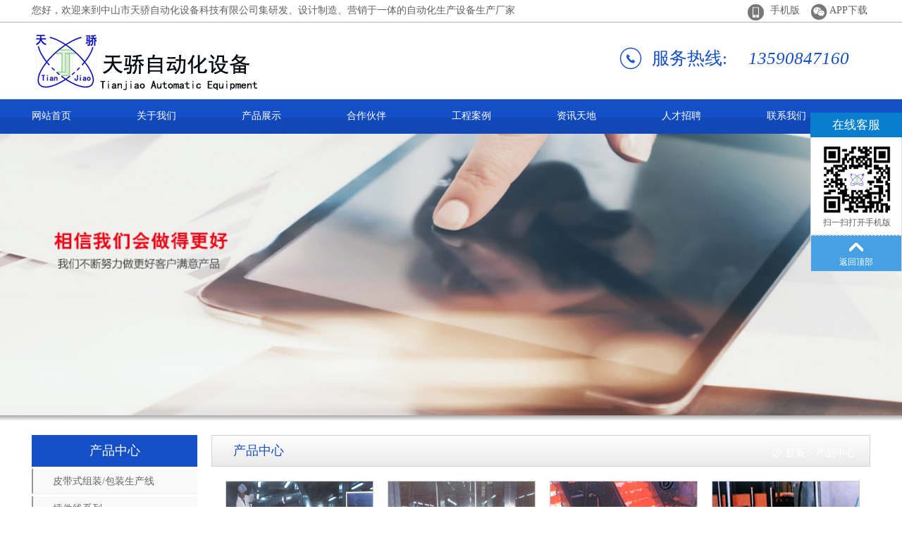

--- FILE ---
content_type: text/html; charset=utf-8
request_url: http://www.tianjiaocn.com/product_176785.html
body_size: 5268
content:

<!DOCTYPE html>
<html xmlns="http://www.w3.org/1999/xhtml">
<head>
    
    <meta http-equiv="Content-Type" content="text/html; charset=utf-8"/>
    <link rel="icon" href="[data-uri]" />
    
    <title>食品/饮料类生产设备产品列表 中山市天骄自动化设备科技有限公司  主营产品 自动化设备及非标制作, </title>
    <meta name="keywords" content="中山市天骄自动化设备科技有限公司主营产品：自动化设备及非标制作,、" />
    <meta name="description" content="中山市天骄自动化设备科技有限公司的主营产品和服务包括：自动化设备及非标制作,，和输送设备,输送机,中山生产线,节能灯老化线,环型组装线,包装输送线,LED日光灯老化线。欢迎广大客户前来采购咨询，请联系我们中山市天骄自动化设备科技有限公司，好的质量有竞争力的价格是您的优选!网上进货就来找公司" />
    
    <meta name="mobile-agent" content="format=html5;url=http://m.tianjiaocn.com/product.html" />
    <script src="/js/uaredirect.js" type="text/javascript"></script>
	<script type="text/javascript">
	    uaredirect("http://m.tianjiaocn.com/product.html");
	</script>   
    <script src="/src/jquery.1.8.2.min.js" type="text/javascript"></script>
    
    <link href="/css.aspx?userid=266862&key=product" rel="stylesheet" type="text/css" />
    <script src="/js.aspx?userid=266862&key=product"></script>
</head>
<body>
    <form name="form1" method="post" action="_temp999/product.aspx?userid=266862&amp;type=176785&amp;page=1" id="form1">
<div>
<input type="hidden" name="__VIEWSTATE" id="__VIEWSTATE" value="/wEPDwUJMjE5ODc3MzAwDxYCHhNWYWxpZGF0ZVJlcXVlc3RNb2RlAgFkZOOq/x6Jtrfoiut6RoDhWMOLMPvtYrNSr2CEhu2b8YCr" />
</div>

          <script src="http://apps.bdimg.com/libs/jquery/1.8.2/jquery.min.js"></script>
<div id="top" style="margin: 0px auto;
overflow: hidden;
height: 140px;
background-image: url(http://p17.qiyeku.cn/2017/4/29/haichengkj/news/news_pic/image/2017_05_04/20170504041951675.jpg); " >
  <div class="top2">
      <div class="f_l">
             <div >您好，欢迎来到中山市天骄自动化设备科技有限公司集研发、设计制造、营销于一体的自动化生产设备生产厂家 </div>
    </div>
 <div class="f_r">
     <div style="color:14px; color:#000;"><span class="icon iconfont" style="color:#777; font-size:26px; float:left; ">&nbsp;&nbsp;&#xe645;</span><span class="weixin" style="float:left;">&nbsp;&nbsp;手机版<br><img style="position: absolute; z-index: 999; border: 5px solid rgb(255, 255, 255); border-radius: 3px; margin-top: 10px; margin-left: -55px; " src="http://p202.qiyeku.cn/2011/3/15/tianjiao/product/product_pic/image/2020_12_30/20201230051429067.jpg"></span>&nbsp;<span class="icon iconfont" style="color:#777;font-size:26px; float:left; ">&nbsp;&nbsp;&#xe636;</span><span class="weixin"  style="float:left;">&nbsp;APP下载<br><img style="position: absolute; z-index: 999; border: 5px solid rgb(255, 255, 255); border-radius: 3px; margin-top: 10px; margin-left: -55px; " src="http://p20.qiyeku.cn/2011/3/15/tianjiao/product/product_pic/image/2020_07_27/20200727114254593.png"></span> </div>
  
    </div>

</div>

    <div id="top_box">
        <div style="float:left; margin-top: 10px;">
            <a href="/" title="中山市天骄自动化设备科技有限公司"><img id="logo" alt="中山市天骄自动化设备科技有限公司" src="http://p20.qiyeku.cn/2011/3/15/tianjiao/product/product_pic/image/2020_07_15/20200715084736572.png" /></a>
        </div>
        <div style="float:right;margin:0px 15px; font-size:20px " id="top_right">
<div style="height:40px"></div>
           <div style="color:14px; color:#fbf5de;"><span class="icon iconfont" style="color:#144fc7; font-size:30px;  float:left;">&#xe615;</span><span style="float:left; margin:0px 15px; font-size:25px  ">服务热线:</span><span style="font-size:18px; color:#144fc7; font-style:italic; float:left; margin:0px 15px; font-size:25px">13590847160</span> </div>  
        </div>
        </div>
  
        <div class="clear"></div>
    </div>
    </div>
        <div id="navigation">
            <div id="navigation_box">
                <ul id="nav_ul">
                    
   <li class="nav_li homeli"><a class="navigation_a home" href="/" target="_self" title="网站首页">网站首页</a></li>
   
<li class="nav_li guanyuwomenli"><a class="navigation_a" href="/tshow-5133.html" target="_self" title="关于我们">关于我们</a>
    <ul>

          <li><a class="navigation2_a" title="公司介绍" href="/tshow-5133.html" target="_self">公司介绍</a></li>

    </ul></li>
      <li class="nav_li guanyuwomenli"><a class="navigation_a" href="/product.html" target="_self" title="产品展示">产品展示</a>
    <ul>

 <li><a class="navigation2_a" title="皮带式组装/包装生产线" href="/product_201113.html" target="_self">皮带式组装/包装生产线</a></li>

 <li><a class="navigation2_a" title="插件线系列" href="/product_201119.html" target="_self">插件线系列</a></li>

 <li><a class="navigation2_a" title="各类工作台及工作台线" href="/product_177633.html" target="_self">各类工作台及工作台线</a></li>

 <li><a class="navigation2_a" title="LED老化线" href="/product_3622505.html" target="_self">LED老化线</a></li>

 <li><a class="navigation2_a" title="LED老化柜" href="/product_3635209.html" target="_self">LED老化柜</a></li>

 <li><a class="navigation2_a" title="LED老化架" href="/product_3635208.html" target="_self">LED老化架</a></li>

 <li><a class="navigation2_a" title="长条台式组装流水线" href="/product_3652586.html" target="_self">长条台式组装流水线</a></li>

 <li><a class="navigation2_a" title="悬挂输送线" href="/product_3652585.html" target="_self">悬挂输送线</a></li>

 <li><a class="navigation2_a" title="静音房" href="/product_3652584.html" target="_self">静音房</a></li>

 <li><a class="navigation2_a" title="风扇灯组装测试老化配套生产线" href="/product_3652583.html" target="_self">风扇灯组装测试老化配套生产线</a></li>

 <li><a class="navigation2_a" title="储能器生产设备" href="/product_3652582.html" target="_self">储能器生产设备</a></li>

 <li><a class="navigation2_a" title="充电桩生产线" href="/product_3652581.html" target="_self">充电桩生产线</a></li>

 <li><a class="navigation2_a" title="车灯生产老化设备" href="/product_3652580.html" target="_self">车灯生产老化设备</a></li>

 <li><a class="navigation2_a" title="滚筒线" href="/product_3635212.html" target="_self">滚筒线</a></li>

 <li><a class="navigation2_a" title="支架灯（T4/T5/T8）成套设备" href="/product_176776.html" target="_self">支架灯（T4/T5/T8）成套设备</a></li>

 <li><a class="navigation2_a" title="节能灯成套生产设备" href="/product_176777.html" target="_self">节能灯成套生产设备</a></li>

 <li><a class="navigation2_a" title="吸顶灯/2D灯/厨卫灯生产设备" href="/product_176778.html" target="_self">吸顶灯/2D灯/厨卫灯生产设备</a></li>

 <li><a class="navigation2_a" title="电子镇流器生产设备" href="/product_176779.html" target="_self">电子镇流器生产设备</a></li>

 <li><a class="navigation2_a" title="电子变压器生产设备" href="/product_176780.html" target="_self">电子变压器生产设备</a></li>

 <li><a class="navigation2_a" title="球泡灯生产设备" href="/product_176781.html" target="_self">球泡灯生产设备</a></li>

 <li><a class="navigation2_a" title="开关插座生产设备" href="/product_201108.html" target="_self">开关插座生产设备</a></li>

 <li><a class="navigation2_a" title="照明设备" href="/product_176783.html" target="_self">照明设备</a></li>

 <li><a class="navigation2_a" title="家电类成套生产设备" href="/product_176784.html" target="_self">家电类成套生产设备</a></li>

 <li><a class="navigation2_a" title="食品/饮料类生产设备" href="/product_176785.html" target="_self">食品/饮料类生产设备</a></li>

 <li><a class="navigation2_a" title="连续升降物料输送机" href="/product_176786.html" target="_self">连续升降物料输送机</a></li>

 <li><a class="navigation2_a" title="热收缩膜成型机" href="/product_176788.html" target="_self">热收缩膜成型机</a></li>

 <li><a class="navigation2_a" title="烤箱、烘干线" href="/product_177632.html" target="_self">烤箱、烘干线</a></li>

 <li><a class="navigation2_a" title="针织制衣生产线" href="/product_3622503.html" target="_self">针织制衣生产线</a></li>

 <li><a class="navigation2_a" title="水濂柜" href="/product_3635200.html" target="_self">水濂柜</a></li>

 <li><a class="navigation2_a" title="各类非标机械制作" href="/product_177634.html" target="_self">各类非标机械制作</a></li>

    </ul></li>
       <li class="nav_li homeli"><a class="navigation_a home" href="/album_2083512.html" target="_self" title="合作伙伴">合作伙伴</a></li>
 <li class="nav_li homeli"><a class="navigation_a home" href="/album_2081405.html" target="_self" title="工程案例">工程案例</a></li>
<li class="nav_li homeli"><a class="navigation_a home" href="/news.html" target="_self" title="资讯天地">资讯天地</a></li>
 <li class="nav_li homeli"><a class="navigation_a home" href="/job.html" target="_self" title="人才招聘">人才招聘</a></li>
<li class="nav_li homeli"><a class="navigation_a home" href="/contactus.html" target="_self" title="联系我们">联系我们</a></li>      

		        </ul>
            </div>
        </div><div style="background-image:url(http://p19.qiyeku.cn/2011/3/15/tianjiao/product/product_pic/image/2019_11_20/20191120084737413.jpg); background-size:cover; background-position:center; background-repeat:no-repeat; height:400px; text-align:center; overflow:hidden;display:block;"></div>
<div style="background:linear-gradient(to bottom,#a8a8a8,#ffffff); height:8px;"></div>
<div style="height:20px;"></div>
<div style="width:1190px; margin:0 auto;">
     <div class="page_left">
       <div>
          <div style="background-color:#144fc7; font-size:18px; text-align:center; line-height:45px; height:45px; color:#ffffff;">产品中心</div>

<a class="left_a" href="/product_201113.html"> 皮带式组装/包装生产线</a>  

<a class="left_a" href="/product_201119.html"> 插件线系列</a>  

<a class="left_a" href="/product_177633.html"> 各类工作台及工作台线</a>  

<a class="left_a" href="/product_3622505.html"> LED老化线</a>  

<a class="left_a" href="/product_3635209.html"> LED老化柜</a>  

<a class="left_a" href="/product_3635208.html"> LED老化架</a>  

<a class="left_a" href="/product_3652586.html"> 长条台式组装流水线</a>  

<a class="left_a" href="/product_3652585.html"> 悬挂输送线</a>  

<a class="left_a" href="/product_3652584.html"> 静音房</a>  

<a class="left_a" href="/product_3652583.html"> 风扇灯组装测试老化配套生产线</a>  

<a class="left_a" href="/product_3652582.html"> 储能器生产设备</a>  

<a class="left_a" href="/product_3652581.html"> 充电桩生产线</a>  

<a class="left_a" href="/product_3652580.html"> 车灯生产老化设备</a>  

<a class="left_a" href="/product_3635212.html"> 滚筒线</a>  

<a class="left_a" href="/product_176776.html"> 支架灯（T4/T5/T8）成套设备</a>  

<a class="left_a" href="/product_176777.html"> 节能灯成套生产设备</a>  

<a class="left_a" href="/product_176778.html"> 吸顶灯/2D灯/厨卫灯生产设备</a>  

<a class="left_a" href="/product_176779.html"> 电子镇流器生产设备</a>  

<a class="left_a" href="/product_176780.html"> 电子变压器生产设备</a>  

<a class="left_a" href="/product_176781.html"> 球泡灯生产设备</a>  

<a class="left_a" href="/product_201108.html"> 开关插座生产设备</a>  

<a class="left_a" href="/product_176783.html"> 照明设备</a>  

<a class="left_a" href="/product_176784.html"> 家电类成套生产设备</a>  

<a class="left_a" href="/product_176785.html"> 食品/饮料类生产设备</a>  

<a class="left_a" href="/product_176786.html"> 连续升降物料输送机</a>  

<a class="left_a" href="/product_176788.html"> 热收缩膜成型机</a>  

<a class="left_a" href="/product_177632.html"> 烤箱、烘干线</a>  

<a class="left_a" href="/product_3622503.html"> 针织制衣生产线</a>  

<a class="left_a" href="/product_3635200.html"> 水濂柜</a>  

<a class="left_a" href="/product_177634.html"> 各类非标机械制作</a>  

       </div>
       <div style="height:20px;"></div>
         <div id="left_content">
   <img src="http://p17.qiyeku.cn/2017/4/10/zszhuxin/news/news_info/image/2017_04_17/20170417022305837.jpg" alt="" style="width:235px; display:block;"/>
   <div style="background-color:#f5f5f5;">
	<div style="height:20px"></div>
    <div class="left_content_p">
       <p>◆ 联系人：段女士</p>
       <p>◆ 手机：13590847160</p>
      <p>◆ 电话：0760-22116951</p>
      <p>◆ 传真：0760-22116951</p>
      <p>◆ 地址：中山市小榄镇绩东一婆龙路南二巷1号1-2楼</p>
    </div>
    <div style="height:20px"></div>
   </div>
</div>
     </div>
     <div class="page_right">
        <div style="background:linear-gradient(to bottom,#ffffff,#eaeaea); height:8px; background-color:#fdaf0f; height:43px; border:1px #d3d3d3 solid;">
       <div style="float:left; text-indent:30px; font-size:18px;  height:43px;  line-height:43px; color:#144fc7;">产品中心</div>
       <div id="weizhi">
            <span class="icon iconfont">&#xe703;</span>
            <a target="_blank" title="中山市天骄自动化设备科技有限公司" href="http://tianjiao.qiyeku.cn">首页</a> > <a target="_blank" title="" href="/product.html">产品中心</a> 
       </div>
     </div>

     <div style=" margin:20px auto;">
       

 <div class="chanpin_list"  style="">
                    <div>
                        <a href="productshow-17612788.html" title="网带式糕点蒸煮线"><img alt="网带式糕点蒸煮线" src="http://pic.qiyeku.cn/photo/u/2011/8/26/15/57547.44.gif"/></a>
                    </div>
                    <a title="网带式糕点蒸煮线" href="productshow-17612788.html">网带式糕点蒸煮线</a>
                </div> 

 <div class="chanpin_list"  style="">
                    <div>
                        <a href="productshow-17612746.html" title="丸类漂煮线"><img alt="丸类漂煮线" src="http://pic.qiyeku.cn/photo/u/2011/8/26/15/57576.83.gif"/></a>
                    </div>
                    <a title="丸类漂煮线" href="productshow-17612746.html">丸类漂煮线</a>
                </div> 

 <div class="chanpin_list"  style="">
                    <div>
                        <a href="productshow-17612713.html" title="蔬菜瓜果输线"><img alt="蔬菜瓜果输线" src="http://pic.qiyeku.cn/photo/u/2011/8/26/16/57603.05.gif"/></a>
                    </div>
                    <a title="蔬菜瓜果输线" href="productshow-17612713.html">蔬菜瓜果输线</a>
                </div> 

 <div class="chanpin_list"  style="">
                    <div>
                        <a href="productshow-17612642.html" title="输瓶生产线系列"><img alt="输瓶生产线系列" src="http://pic.qiyeku.cn/photo/u/2011/8/26/15/56963.94.gif"/></a>
                    </div>
                    <a title="输瓶生产线系列" href="productshow-17612642.html">输瓶生产线系列</a>
                </div> 

 <div class="chanpin_list"  style="">
                    <div>
                        <a href="productshow-17612592.html" title="瓶装饮料生产线"><img alt="瓶装饮料生产线" src="http://pic.qiyeku.cn/photo/u/2011/8/26/15/57032.56.gif"/></a>
                    </div>
                    <a title="瓶装饮料生产线" href="productshow-17612592.html">瓶装饮料生产线</a>
                </div> 

 <div class="chanpin_list"  style="">
                    <div>
                        <a href="productshow-17612541.html" title="喷淋冷却杀菌清洗机"><img alt="喷淋冷却杀菌清洗机" src="http://pic.qiyeku.cn/photo/u/2011/8/26/15/57057.73.gif"/></a>
                    </div>
                    <a title="喷淋冷却杀菌清洗机" href="productshow-17612541.html">喷淋冷却杀菌清洗机</a>
                </div> 

 <div class="chanpin_list"  style="">
                    <div>
                        <a href="productshow-17610152.html" title="夹饼带"><img alt="夹饼带" src="http://pic.qiyeku.cn/photo/u/2011/8/26/15/57098.53.gif"/></a>
                    </div>
                    <a title="夹饼带" href="productshow-17610152.html">夹饼带</a>
                </div> 

 <div class="chanpin_list"  style="">
                    <div>
                        <a href="productshow-17610120.html" title="罐装饮料生产线"><img alt="罐装饮料生产线" src="http://pic.qiyeku.cn/photo/u/2011/8/26/15/57121.02.gif"/></a>
                    </div>
                    <a title="罐装饮料生产线" href="productshow-17610120.html">罐装饮料生产线</a>
                </div> 

 <div class="chanpin_list"  style="">
                    <div>
                        <a href="productshow-17610088.html" title="糕点蒸煮生产线"><img alt="糕点蒸煮生产线" src="http://pic.qiyeku.cn/photo/u/2011/8/26/15/57144.7.gif"/></a>
                    </div>
                    <a title="糕点蒸煮生产线" href="productshow-17610088.html">糕点蒸煮生产线</a>
                </div> 

 <div class="chanpin_list"  style="">
                    <div>
                        <a href="productshow-17610043.html" title="糕点配套包装生产线"><img alt="糕点配套包装生产线" src="http://pic.qiyeku.cn/photo/u/2011/8/26/15/57171.13.gif"/></a>
                    </div>
                    <a title="糕点配套包装生产线" href="productshow-17610043.html">糕点配套包装生产线</a>
                </div> 

 <div class="chanpin_list"  style="">
                    <div>
                        <a href="productshow-17609989.html" title="糕点烘焙线"><img alt="糕点烘焙线" src="http://pic.qiyeku.cn/photo/u/2011/8/26/15/57248.gif"/></a>
                    </div>
                    <a title="糕点烘焙线" href="productshow-17609989.html">糕点烘焙线</a>
                </div> 

 <div class="chanpin_list"  style="">
                    <div>
                        <a href="productshow-17571620.html" title="食品医药无菌式"><img alt="食品医药无菌式" src="http://pic.qiyeku.cn/photo/u/2011/8/26/15/55121.58.gif"/></a>
                    </div>
                    <a title="食品医药无菌式" href="productshow-17571620.html">食品医药无菌式</a>
                </div> 

<div style="clear:both"></div>
<div style="height:20px;"></div>
<div style="text-align:center; line-htight:50px;">共 1 页 <font class="pager_hover">1</font></div>
     </div>

     </div>
     <div style="clear:both"></div>
</div>
<div style="height:30px;"></div>
<div style="background-color:#363636;">
<div id="p_bottom">
 <div class="p_bottom_list">
  <div class="p_bottom_list_title">关于我们</div>
  <div class="p_bottom_list_c">

<div><a class="p_bottom_list_title_a" title="公司介绍" href="/tshow-5133.html" target="_self">公司介绍</a></div>

  </div>
 </div>

 <div class="p_bottom_list">
  <div class="p_bottom_list_title">产品展示</div>
  <div class="p_bottom_list_c">

<div><a class="p_bottom_list_title_a" title="皮带式组装/包装生产线" href="/product_201113.html" target="_self">皮带式组装/包装生产线</a></div>

<div><a class="p_bottom_list_title_a" title="插件线系列" href="/product_201119.html" target="_self">插件线系列</a></div>

<div><a class="p_bottom_list_title_a" title="各类工作台及工作台线" href="/product_177633.html" target="_self">各类工作台及工作台线</a></div>

<div><a class="p_bottom_list_title_a" title="LED老化线" href="/product_3622505.html" target="_self">LED老化线</a></div>

<div><a class="p_bottom_list_title_a" title="LED老化柜" href="/product_3635209.html" target="_self">LED老化柜</a></div>

  </div>
 </div>

 <div class="p_bottom_list" style="width:380px">
  <div class="p_bottom_list_title">联系我们</div>
  <div class="p_bottom_list_c">
     <div>地址：中山市小榄镇绩东一婆龙路南二巷1号1-2楼</div>
     <div>联系人：段女士</div>
     <div>手机：13590847160</div>
     <div>电话：0760-22116951</div>
     <div>传真：0760-22116951</div>
  </div>
 </div>
<div >
<img style="margin:15px auto 0px 80px;" src="http://p202.qiyeku.cn/2011/3/15/tianjiao/product/product_pic/image/2020_12_30/20201230051429067.jpg">
</div>
<div style="clear:both;"></div>
</div>
</div><div id="bottom">
<div id="bottom_box">

<div style="float:left">
Copyright 2020 中山市天骄自动化设备科技有限公司 &nbsp;&nbsp;&nbsp;版权所有&nbsp;&nbsp;&nbsp;技术支持：<a target="_blank" href="http://www.qiyeku.net" title="网站建设">网站建设官网制作/百度优化首页推广/抖音优化推广咨询15338251827</a>&nbsp; |&nbsp;备案号：<a href="https://beian.miit.gov.cn">粤ICP备2020124091号</a>
</div>
<div style="float:right">
<a href="/sitemap.xml">网站地图</a>&nbsp;&nbsp;|&nbsp;&nbsp;<a href="http://denglu.qiyeku.cn">网站管理</a>
</div>

<div style="clear:both"></div>
</div>
</div>
<div id="jcContact" style="width:130px; position: absolute;top: 160px; z-index:99999; overflow:hidden; right: 0px; background-repeat:no-repeat; background-color:#ffffff;">
    <div class="jcContact_top">在线客服</div>
    <div style="border:1px #dedede solid; border-top:0px;">
        
            <div style="width:130px; text-align:center; padding:5px 0px; border-bottom:1px #cecece dashed">
               
                     <div style="text-align:center; margin:5px auto;">
                         <img style="width:100px;" src="http://p202.qiyeku.cn/2011/3/15/tianjiao/product/product_pic/image/2020_12_30/20201230051429067.jpg" />
                         <div style="line-height:14px; font-size:12px;">扫一扫打开手机版</div>
                     </div>
               
               </div>
        
        <div id="float_div_top2" style="text-align:center; border-top:1px #dedede dashed;">
            <div style="height:30px;"></div>
            <div style="line-height:14px; height:20px; font-size:12px; color:#ffffff;">返回顶部</div>
        </div>
    </div>
</div>


        
        <script src="//tj.qiyeku.cn/tj.aspx?uid=266862"></script>
        
<script>
var _hmt = _hmt || [];
(function() {
  var hm = document.createElement("script");
  hm.src = "https://hm.baidu.com/hm.js?d59fd80c353096f0919215be222817c6";
  var s = document.getElementsByTagName("script")[0]; 
  s.parentNode.insertBefore(hm, s);
})();
</script>

    
<div>

	<input type="hidden" name="__VIEWSTATEGENERATOR" id="__VIEWSTATEGENERATOR" value="BF7B1C23" />
</div></form>
</body>
</html>


--- FILE ---
content_type: text/css; charset=utf-8
request_url: http://www.tianjiaocn.com/css.aspx?userid=266862&key=product
body_size: 2113
content:
*{margin:0px; padding:0px; font-size:14px;font-family:Microsoft YaHei; color:#616161;}
img{border:0px; display:inline-block; font-size:0px; position:relative;}
a{text-decoration:none;}
body { margin:0px; padding:0px; }
@font-face {font-family: "iconfont";
          src: url('/css/iconfont/iconfont.eot'); /* IE9*/
          src: url('/css/iconfont/iconfont.eot#iefix') format('embedded-opentype'), /* IE6-IE8 */
          url('/css/iconfont/iconfont.woff') format('woff'), /* chrome, firefox */
          url('/css/iconfont/iconfont.ttf') format('truetype'), /* chrome, firefox, opera, Safari, Android, iOS 4.2+*/
          url('/css/iconfont/iconfont.svg#iconfont') format('svg'); /* iOS 4.1- */
        }

        .iconfont {
          font-family:"iconfont" !important;
          font-size:16px;
          font-style:normal;
          -webkit-font-smoothing: antialiased;
          -webkit-text-stroke-width: 0.2px;
          -moz-osx-font-smoothing: grayscale;
        }
table{border-collapse:collapse; border-spacing:0;}
.pager_box{clear:both; text-align:center; line-height:40px; margin:20px auto;font-size:14px; color:#fdaf0f;} 
.pager{font-size:14px; padding:0 10px;  color:#ffffff;  line-height:25px; display:inline-block;background-color:#fdaf0f; margin:0px 5px;}
.pager_hover,.pager:hover{font-size:14px; background-color:#4e2d1a; padding:0 10px; line-height:25px; display:inline-block; margin:0px 5px; color:#ffffff; }
.first_pager,.prev_pager,.next_pager,.last_pager{ line-height:25px; color:#fdaf0f; display:inline-block; margin:0px 5px; font-size:14px; }
.clear{ clear:both;}
h1,h2,h3,h4,h5{ font-weight:normal;}
#top{background-color:#fff; height:150px;}
#top_box{margin:0 auto;  text-align:center; overflow:hidden; width:1190px;}
.border{border:1px #cecece dashed; margin:10px auto; clear:both;}

#logo{ float:left;}
#top_right{ float:right; line-height:26px;}
#top_right span{ color:#144fc7; line-height:26px;}
#top_right a{ display:inline-block; margin:15px 5px 15px 5px; line-height:25px; text-indent:18px; background-repeat:no-repeat; background-position:left center;}

.page_left{ width:235px; float:left;}
.page_right{width:935px; float:right;}
.left_a{margin-top:3px; height:35px; line-height:35px; display: block; background-color:#f9f9f9; border-bottom:1px #eeeeee solid; text-indent:30px; color:#666666; background: linear-gradient(to right,#999999 2px,#f9f9f9 2px,#f9f9f9);}
.left_a:hover{ background-color:#fdaf0f; color:#fdaf0f;  background: linear-gradient(to right,#fdaf0f 2px,#f9f9f9 2px,#f9f9f9);}
#weizhi{ float:right; height:45px;  line-height:45px; color:#ffffff; margin-right:20px;}
#weizhi a{ color:#ffffff;}
#weizhi .icon{ font-size:18px; color:#ffffff; display:inline-block; width: 12px; height:50px; margin-right:5px;}
.weixin:hover{cursor: pointer;}

.top2 {
    width: 1190px;
    margin: 0px auto;
    height: 30px;
    line-height: 30px;
    color: #666;.top2 
    width: 1190px;
    margin: 0px auto;
    height: 30px;
    line-height: 30px;
  color: #666;}
.top2 .f_l {
    float: left;
}
.top2 .f_r {
    float: right;
}#navigation{  margin: 0px auto;overflow: hidden; height: 50px; background-image: url(http://p17.qiyeku.cn/2017/4/29/haichengkj/news/news_pic/image/2017_05_04/20170504042336432.jpg); }
#navigation_box{ margin:0 auto; width:1290px; height:50px; text-align:left; }
.navigation_a{ width:145px; height:50px; color:#ffffff; font-size:14px; line-height:50px; text-align:center; display:inline-block; }
.navigation_a:hover{ color:#ffffff;}
.nav_li{ width:145px;  text-align:center; display:inline-block; list-style:none; }
.nav_li:hover>.navigation_a{color:#ffffff; background-color:#ee8915;}
.nav_li ul{ display:none; position:absolute;margin: 0; padding: 0; z-index:99999;}
.nav_li ul li{ list-style:none;}
.nav_li ul li:hover{color:#ffffff;}
.navigation2_a { background-color: #966E48; width:145px; color:#fff; font-size:14px;  line-height:25px; padding:5px 0px; text-align:center; display:inline-block; }
.navigation2_a:hover{color:#ffffff; background-color:#8F6640;}
.chanpin_list{ width:210px; height:250px; margin-bottom:20px; text-align:center; float:left; margin-left:20px;}
.chanpin_list div{ height:208px; border:1px #cccccc solid; text-align:center; }
.chanpin_list div a img{  width:208px; height:208px; }
.chanpin_list a{ display:inline-block; line-height:40px;}
 #left_content{ width:235px;}
.left_content_p{width:205px; margin:0 auto;}
.left_content_p p{ line-height:28px; color:#666666;} #p_bottom{ width:1190px; margin:0 auto; clear:both; }
.p_bottom_list{ height:180px; width:250px; float:left; border-right:1px #666666 solid; margin:15px auto;}
.p_bottom_list_title{ text-indent:80px; font-size:16px; line-height:40px; color:#e4e4e4;}
.p_bottom_list_title_a{ line-height:25px; font-size:14px; color:#666666;}
.p_bottom_list_c{margin-left:80px;}
.p_bottom_list_c div{line-height:25px;} #bottom{ background-color:#dcdcdc;}
#bottom_box{width:1200px;  margin:0 auto; color:#333333; line-height:40px;}
#bottom_box *{color:#333333; }.jcContact_top{width:130px; height:35px; line-height:35px; font-size:17px; text-align:center; color:White; display:block; background-color:#097dce;}
#float_div_top2{margin:0px auto; background-color:#45a1e3; background-image:url(/_temp8001/img/back_top_ico.png); background-position:center 10px; background-size:auto; background-repeat:no-repeat; display:block;}
#float_div_top2{background-position:center -38px;  color:#ffffff;}
#float_div_top2:hover{ background-color:#2b90d9; cursor:pointer; }
#float_div_top2:hover div{color:#ffffff;}


--- FILE ---
content_type: application/javascript; charset=utf-8
request_url: http://www.tianjiaocn.com/js.aspx?userid=266862&key=product
body_size: 461
content:


            $(function () {
                 $(".weixin img").hide();
                 $(".weixin").hover(function () { $(this).find("img").fadeIn(); }, function () { $(this).find("img").fadeOut(); });

            })

    $(function () {
$("#nav_ul > li").hover(function () {
            $(this).find("ul").slideDown(300);
        }, function () {
            $(this).find("ul").stop(true, true).slideUp();
        });
})
    
 $(function () {

$(window).scroll(function () {
     var offsetTop = $(window).scrollTop() + 160 + "px";
     $("#jcContact").animate({ top: offsetTop }, { duration: 500, queue: false });
});
	$("#float_div_top2").click(function () {
             $("html,body").animate({ scrollTop: 0 }, 500);
    });
});

